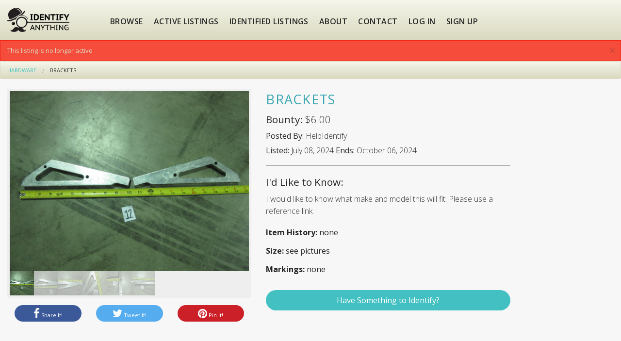

--- FILE ---
content_type: text/html; charset=utf-8
request_url: https://www.google.com/recaptcha/api2/aframe
body_size: 267
content:
<!DOCTYPE HTML><html><head><meta http-equiv="content-type" content="text/html; charset=UTF-8"></head><body><script nonce="HVT-LeP_ok37UrA-w7tkpQ">/** Anti-fraud and anti-abuse applications only. See google.com/recaptcha */ try{var clients={'sodar':'https://pagead2.googlesyndication.com/pagead/sodar?'};window.addEventListener("message",function(a){try{if(a.source===window.parent){var b=JSON.parse(a.data);var c=clients[b['id']];if(c){var d=document.createElement('img');d.src=c+b['params']+'&rc='+(localStorage.getItem("rc::a")?sessionStorage.getItem("rc::b"):"");window.document.body.appendChild(d);sessionStorage.setItem("rc::e",parseInt(sessionStorage.getItem("rc::e")||0)+1);localStorage.setItem("rc::h",'1769710617756');}}}catch(b){}});window.parent.postMessage("_grecaptcha_ready", "*");}catch(b){}</script></body></html>

--- FILE ---
content_type: text/plain
request_url: https://www.google-analytics.com/j/collect?v=1&_v=j102&a=62006135&t=pageview&_s=1&dl=https%3A%2F%2Fwww.identifyanything.net%2Flistings%2F2709-brackets&ul=en-us%40posix&dt=Brackets%20%23%202709%20%7C%20Hardware%3A%20Can%20you%20identify%3F&sr=1280x720&vp=1280x720&_u=IEBAAEABAAAAACAAI~&jid=1327773735&gjid=1078675225&cid=1871415191.1769710617&tid=UA-2427296-18&_gid=1465618359.1769710617&_r=1&_slc=1&z=909103958
body_size: -452
content:
2,cG-QZ5V4TDS7D